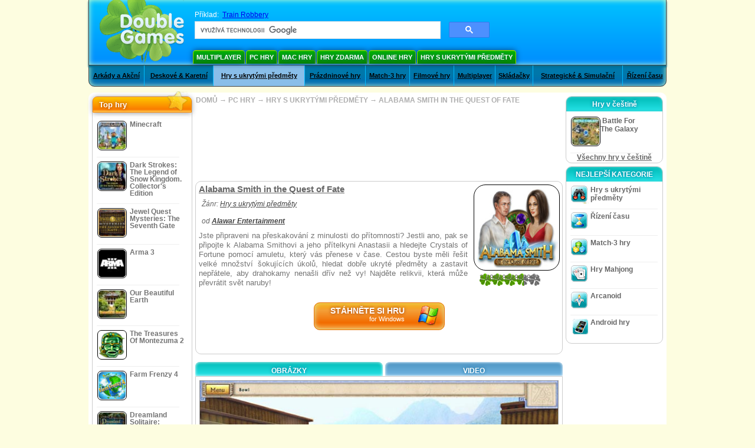

--- FILE ---
content_type: text/html
request_url: https://www.doublegames.tv/alabama-smith-in-the-quest-of-fate.html
body_size: 11928
content:
    











						
	<!DOCTYPE html PUBLIC "-//W3C//DTD XHTML 1.0 Transitional//EN" "http://www.w3.org/TR/xhtml1/DTD/xhtml1-transitional.dtd">
<html xmlns="http://www.w3.org/1999/xhtml">
	<head>
<script>var _google_an_acct = 'G-Z2V255FLJR';</script>
<!-- Google tag (gtag.js) -->
<script async src="https://www.googletagmanager.com/gtag/js?id=G-Z2V255FLJR"></script>

<script>
window.dataLayer = window.dataLayer || [];
function gtag(){dataLayer.push(arguments);}
gtag('js', new Date());
gtag('config', _google_an_acct);
</script>

		<meta name="viewport" content="width=device-width, initial-scale=1.0" />
													<title>Alabama Smith in the Quest of Fate Game Download for PC</title>
				<link href="/css/new-design.css" rel="stylesheet" type="text/css" />
		<link rel="shortcut icon" type="image/x-icon" href="/favicon.ico" />
		<meta http-equiv="Content-language" content="en" />
		<meta http-equiv="PICS-Label" content='(PICS-1.1 "http://www.weburbia.com/safe/ratings.htm" LR (s 0))' />
		<link rel="icon" type="image/x-icon" href="/favicon.ico" />
		<meta http-equiv="Content-Type" content="text/html; charset=utf-8" />
		<meta http-equiv="Cache-Control" content="public, max-age=3600" />
		<meta name="description" content="Try Alabama Smith in the Quest of Fate, a Hry s ukrytými předměty game projected by Alawar Entertainment. Jste připraveni na přeskakování z minulosti do přítomnosti? Jestli ano, pak se připojte k Alabama..."/>
		<meta name="keywords" content="Alabama Smith in the Quest of Fate, Computer Games, Download Free Games, PC Hry, Hry s ukrytými předměty,Alabama Smith in the Quest of Fate Game, Free Games, Download Alabama Smith in the Quest of Fate, Alabama Smith in the Quest of Fate pro PC, Free Game, video, multimedia" />
		<meta name="robots" content="noodp,noydir" />
		<meta name="y_key" content="78e0f3737c3c9c40" />
		<meta http-equiv="X-UA-Compatible" content="IE=10" />
		<meta name="msvalidate.01" content="BAF447E419696A004A15507CF76BE13D" />
		<meta name="application-name" content="DoubleGames.com" />
		<meta name="msapplication-navbutton-color" content="#3480C0" />
		<meta name="msapplication-tooltip" content="Play at DoubleGames" />
		<meta name="msapplication-task" content="name=Nové hry; action-uri=//www.doublegames.tv/new-games.html?utm_source=ie9&amp;utm_medium=web&amp;utm_campaign=pinned-ie9; icon-uri=//www.doublegames.tv/images/ieicons/new_games.ico" />
		<meta name="msapplication-task" content="name=Online hry; action-uri=/games/online.html?utm_source=ie9&amp;utm_medium=web&amp;utm_campaign=pinned-ie9; icon-uri=//www.doublegames.tv/images/ieicons/online_games.ico" />
		<meta name="msapplication-task" content="name=PC Hry; action-uri=//www.doublegames.tv/games/share.html?utm_source=ie9&amp;utm_medium=web&amp;utm_campaign=pinned-ie9; icon-uri=//www.doublegames.tv/images/ieicons/pc-games.ico" />
		<meta name="msapplication-task" content="name=Výhodná koupě; action-uri=//www.doublegames.tv/game-deals-and-sales.html?utm_source=ie9&amp;utm_medium=web&amp;utm_campaign=pinned-ie9; icon-uri=//www.doublegames.tv/images/ieicons/sales.ico" />
					<meta property="og:image" content="/images/games140/alabama-smith-in-the-quest-of-fate_140x140.jpg" /><!-- 7812 -->
			<link rel="image_src" href="/images/games140/alabama-smith-in-the-quest-of-fate_140x140.jpg" />
							<meta property="og:url" content="https://www.doublegames.tv/alabama-smith-in-the-quest-of-fate.html"/>
						<style type="text/css">#user_area,#user_links{margin-left:704px !important;width:241px !important;}</style>			</head>
	<body>
		<div id="background-bottom">
			<div class="main">
				<div class="header">
					<a href="/" title="Nejlepší zdarma ke stažení a online hry zdarma pro váš PC" class="header_logo" style="display: block"></a>
					<div id="header_search">
						<div id="search_text">
							Příklad:&nbsp;
							<a href="/train-robbery.html">Train Robbery</a>
						</div>
						
							<script>
  								(function()
  								{
									var cx = '004770617637697292809:ljatghyg6i8';
									var gcse = document.createElement('script');
									gcse.type = 'text/javascript';
									gcse.async = true;
									gcse.src = (document.location.protocol == 'https:' ? 'https:' : 'http:') +
										'//cse.google.com/cse.js?cx=' + cx;
									var s = document.getElementsByTagName('script')[0];
									s.parentNode.insertBefore(gcse, s);
  								})();
  							</script>
  						
						<gcse:searchbox-only></gcse:searchbox-only>
						<div id="queries"></div>
						<div class="breaker"></div>
					</div>
					<div class="header_menu_buttons">
						<select id="header_menu_buttons_select" style="display: none;" class="menu_select">
							<option value="">- Vyberte si platformu -</option>
							<option value="/games/share.html">
								PC Hry
							</option>
							<option value="/games/mac.html">
								Mac Hry
							</option>
							<option value="/games/free.html">
								Hry Zdarma
							</option>
							<option value="/games/online.html">
								Online hry
							</option>
							<option value="/premium-games.html">
								Premium Games
							</option>
							<option value="/games/walkthrough.html">
								Průvodce hrou  
							</option>
														<option value="/games/android.html">
								Android hry
							</option>
						</select>
						<a href="/games/share/multiplayer.html" title="Multiplayer" class="header_menu_button">Multiplayer</a><a href="/games/share.html" title="PC Hry" class="header_menu_button">PC Hry</a><a href="/games/mac.html" title="Mac Hry" class="header_menu_button">Mac Hry</a><a href="/games/free.html" title="Hry Zdarma" class="header_menu_button">Hry Zdarma</a><a href="/games/online.html" title="Online hry" class="header_menu_button">Online hry</a><a href="/games/share/hidden_object.html" title="Hry s ukrytými předměty" class="header_menu_button">Hry s ukrytými předměty</a>
					</div>
					<div class="header_top"></div>
					<div class="header_top_podlojka"></div>
					<div class="header_menu_bottom_buttons">
																			<div id="header_subnav"><select id="header_menu_bottom_buttons_select" class="menu_select" style="display: none;"><option value="">- Vyberte kategóriu -</option>		<option value="/games/share/arcade_action.html">Arkády a Akční</option>		<option value="/games/share/board_cards.html">Deskové & Karetní</option>		<option value="/games/share/hidden_object.html">Hry s ukrytými předměty</option>		<option value="/games/share/holiday_games.html">Prázdninové hry</option>		<option value="/games/share/puzzle/match_3.html">Match-3 hry</option>		<option value="/games/share/movie_games.html">Filmové hry</option>		<option value="/games/share/multiplayer.html">Multiplayer</option>		<option value="/games/share/puzzle.html">Skládačky</option>		<option value="/games/share/strategy_simulation.html">Strategické & Simulační</option>		<option value="/games/share/time_management_games.html">Řízení času</option><select><ul>
  <li class="category_buttons">
		<a href="/games/share/arcade_action.html">
		Arkády a Akční
	</a>
   <div class="subcategory_buttons">
	<table>
	  <tr>
		<td colspan="5" class="subcategory_buttons_text">
		  Zdarma stáhnout Arkády a Akční hry pro PC
		</td>
	  </tr>
	  <tr>
		<td><div>
		  		  		  <a href="/games/share/arcade_action/adventure.html"
			 title="Zdarma stáhnout Arkády a Akční / Dobrodružství hry pro PC">
			  Dobrodružství
		  </a>
		</div></td>
		<td><div>
		  		  		  <a href="/games/share/arcade_action/arkanoid.html"
			 title="Zdarma stáhnout Arkády a Akční / Arcanoid hry pro PC">
			  Arcanoid
		  </a>
		</div></td>
	  </tr>
	  <tr>
		<td><div>
		  		  		  <a href="/games/share/arcade_action/casino.html"
			 title="Zdarma stáhnout Arkády a Akční / Hry z kasína hry pro PC">
			  Hry z kasína
		  </a>
		</div></td>
		<td><div>
		  		  		  <a href="/games/share/arcade_action/classic_arcade.html"
			 title="Zdarma stáhnout Arkády a Akční / Klasické arkádové hry hry pro PC">
			  Klasické arkádové hry
		  </a>
		</div></td>
	  </tr>
	  <tr>
		<td><div>
		  		  		  <a href="/games/share/arcade_action/platformer.html"
			 title="Zdarma stáhnout Arkády a Akční / Platform hry hry pro PC">
			  Platform hry
		  </a>
		</div></td>
		<td><div>
		  		  		  <a href="/games/share/arcade_action/racing.html"
			 title="Zdarma stáhnout Arkády a Akční / Závody hry pro PC">
			  Závody
		  </a>
		</div></td>
	  </tr>
	  <tr>
		<td><div>
		  		  		  <a href="/games/share/arcade_action/shooter.html"
			 title="Zdarma stáhnout Arkády a Akční / Střílečky hry pro PC">
			  Střílečky
		  </a>
		</div></td>
		<td><div>
		  		  		  <a href="/games/share/arcade_action/tetris.html"
			 title="Zdarma stáhnout Arkády a Akční / Hry Tetris hry pro PC">
			  Hry Tetris
		  </a>
		</div></td>
	  </tr>
	</table>
   </div>
  </li>
  <li class="category_buttons">
		<a href="/games/share/board_cards.html">
		Deskové & Karetní
	</a>
   <div class="subcategory_buttons">
	<table>
	  <tr>
		<td colspan="5" class="subcategory_buttons_text">
		  Zdarma stáhnout Deskové & Karetní hry pro PC
		</td>
	  </tr>
	  <tr>
		<td><div>
		  		  		  <a href="/games/share/board_cards/baccarat.html"
			 title="Zdarma stáhnout Deskové & Karetní / Baccarat hry pro PC">
			  Baccarat
		  </a>
		</div></td>
		<td><div>
		  		  		  <a href="/games/share/board_cards/blackjack.html"
			 title="Zdarma stáhnout Deskové & Karetní / Blackjack hry pro PC">
			  Blackjack
		  </a>
		</div></td>
	  </tr>
	  <tr>
		<td><div>
		  		  		  <a href="/games/share/board_cards/casino.html"
			 title="Zdarma stáhnout Deskové & Karetní / Hry z kasína hry pro PC">
			  Hry z kasína
		  </a>
		</div></td>
		<td><div>
		  		  		  <a href="/games/share/board_cards/mahjong.html"
			 title="Zdarma stáhnout Deskové & Karetní / Hry Mahjong hry pro PC">
			  Hry Mahjong
		  </a>
		</div></td>
	  </tr>
	  <tr>
		<td><div>
		  		  		  <a href="/games/share/board_cards/poker.html"
			 title="Zdarma stáhnout Deskové & Karetní / Poker hry pro PC">
			  Poker
		  </a>
		</div></td>
		<td><div>
		  		  		  <a href="/games/share/board_cards/solitaires.html"
			 title="Zdarma stáhnout Deskové & Karetní / Pasiáns hry pro PC">
			  Pasiáns
		  </a>
		</div></td>
	  </tr>
	</table>
   </div>
  </li>
  <li class="category_buttons hidden_obj">
		<a href="/games/share/hidden_object.html">
		Hry s ukrytými předměty
	</a>
   <div class="subcategory_buttons">
	<table>
	  <tr>
		<td colspan="5" class="subcategory_buttons_text">
		  Zdarma stáhnout Hry s ukrytými předměty hry pro PC
		</td>
	  </tr>
	  <tr>
		<td><div>
		  		  		  <a href="/games/share/hidden_object/agatha_christie.html"
			 title="Zdarma stáhnout Hry s ukrytými předměty / Hry o Agatě Christie hry pro PC">
			  Hry o Agatě Christie
		  </a>
		</div></td>
		<td><div>
		  		  		  <a href="/games/share/hidden_object/farm_games.html"
			 title="Zdarma stáhnout Hry s ukrytými předměty / Farmářské hry hry pro PC">
			  Farmářské hry
		  </a>
		</div></td>
	  </tr>
	  <tr>
		<td><div>
		  		  		  <a href="/games/share/hidden_object/mystery_case_files.html"
			 title="Zdarma stáhnout Hry s ukrytými předměty / Hry o záhadných případech hry pro PC">
			  Hry o záhadných případech
		  </a>
		</div></td>
		<td><div>
		  		  		  <a href="/games/share/hidden_object/nancy_drew.html"
			 title="Zdarma stáhnout Hry s ukrytými předměty / Hry o Nancy Drew hry pro PC">
			  Hry o Nancy Drew
		  </a>
		</div></td>
	  </tr>
	  <tr>
		<td><div>
		  		  		  <a href="/games/share/hidden_object/sherlock_holmes.html"
			 title="Zdarma stáhnout Hry s ukrytými předměty / Hry o Sherlocku Holmesovi hry pro PC">
			  Hry o Sherlocku Holmesovi
		  </a>
		</div></td>
	  </tr>
	</table>
   </div>
  </li>
  <li class="category_buttons">
		<a href="/games/share/holiday_games.html">
		Prázdninové hry
	</a>
   <div class="subcategory_buttons">
	<table>
	  <tr>
		<td colspan="5" class="subcategory_buttons_text">
		  Zdarma stáhnout Prázdninové hry hry pro PC
		</td>
	  </tr>
		<td><div>
		  		  		  <a href="/games/share/holiday_games/christmas_games.html"
			 title="Zdarma stáhnout Prázdninové hry / Vánoční hry hry pro PC">
			  Vánoční hry
		  </a>
		</div></td>
	  </tr>
		<td><div>
		  		  		  <a href="/games/share/holiday_games/easter_games.html"
			 title="Zdarma stáhnout Prázdninové hry /  hry pro PC">
			  
		  </a>
		</div></td>
	  </tr>
		<td><div>
		  		  		  <a href="/games/share/holiday_games/halloween_games.html"
			 title="Zdarma stáhnout Prázdninové hry / Dušičkové hry hry pro PC">
			  Dušičkové hry
		  </a>
		</div></td>
	  </tr>
		<td><div>
		  		  		  <a href="/games/share/holiday_games/thanksgiving_games.html"
			 title="Zdarma stáhnout Prázdninové hry / Hry s tématem Díkůvzdání hry pro PC">
			  Hry s tématem Díkůvzdání
		  </a>
		</div></td>
	  </tr>
		<td><div>
		  		  		  <a href="/games/share/holiday_games/valentines_day_games.html"
			 title="Zdarma stáhnout Prázdninové hry /  hry pro PC">
			  
		  </a>
		</div></td>
	  </tr>
	</table>
   </div>
  </li>
  <li class="category_buttons">
		<a href="/games/share/puzzle/match_3.html"
	   title="Zdarma stáhnout Match-3 hry hry pro PC">
		Match-3 hry
	</a>
  </li>
  <li class="category_buttons">
		<a href="/games/share/movie_games.html">
		Filmové hry
	</a>
   <div class="subcategory_buttons">
	<table>
	  <tr>
		<td colspan="5" class="subcategory_buttons_text">
		  Zdarma stáhnout Filmové hry hry pro PC
		</td>
	  </tr>
	  <tr>
		<td><div>
		  		  		  <a href="/games/share/movie_games/chronicles_of_narnia_games.html"
			 title="Zdarma stáhnout Filmové hry / Hry Chronicles of Narnia  hry pro PC">
			  Hry Chronicles of Narnia 
		  </a>
		</div></td>
		<td><div>
		  		  		  <a href="/games/share/movie_games/harry_potter_games.html"
			 title="Zdarma stáhnout Filmové hry / Hry o Harry Potterovi hry pro PC">
			  Hry o Harry Potterovi
		  </a>
		</div></td>
	  </tr>
	  <tr>
		<td><div>
		  		  		  <a href="/games/share/movie_games/madagascar_games.html"
			 title="Zdarma stáhnout Filmové hry / Madagaskar hry  hry pro PC">
			  Madagaskar hry 
		  </a>
		</div></td>
		<td><div>
		  		  		  <a href="/games/share/movie_games/shrek_games.html"
			 title="Zdarma stáhnout Filmové hry / Hry o Shrekovi hry pro PC">
			  Hry o Shrekovi
		  </a>
		</div></td>
	  </tr>
	  <tr>
		<td><div>
		  		  		  <a href="/games/share/movie_games/spongebob_games.html"
			 title="Zdarma stáhnout Filmové hry / Hry o SpongeBob hry pro PC">
			  Hry o SpongeBob
		  </a>
		</div></td>
	  </tr>
	</table>
   </div>
  </li>
  <li class="category_buttons">
		<a href="/games/share/multiplayer.html"
	   title="Zdarma stáhnout Multiplayer hry pro PC">
		Multiplayer
	</a>
  </li>
  <li class="category_buttons">
		<a href="/games/share/puzzle.html">
		Skládačky
	</a>
   <div class="subcategory_buttons">
	<table>
	  <tr>
		<td colspan="5" class="subcategory_buttons_text">
		  Zdarma stáhnout Skládačky hry pro PC
		</td>
	  </tr>
	  <tr>
		<td><div>
		  		  		  <a href="/games/share/puzzle/brain_teaser.html"
			 title="Zdarma stáhnout Skládačky / Hlavolamy hry pro PC">
			  Hlavolamy
		  </a>
		</div></td>
		<td><div>
		  		  		  <a href="/games/share/puzzle/bubble_puzzle.html"
			 title="Zdarma stáhnout Skládačky / Rozpustilé kuličky hry pro PC">
			  Rozpustilé kuličky
		  </a>
		</div></td>
		<td><div>
		  		  		  <a href="/games/share/puzzle/collapse.html"
			 title="Zdarma stáhnout Skládačky / Logické hlavolamy  hry pro PC">
			  Logické hlavolamy 
		  </a>
		</div></td>
	  </tr>
	  <tr>
		<td><div>
		  		  		  <a href="/games/share/puzzle/jigsaw.html"
			 title="Zdarma stáhnout Skládačky / Skládačky, puzzly hry pro PC">
			  Skládačky, puzzly
		  </a>
		</div></td>
		<td><div>
		  		  		  <a href="/games/share/puzzle/lines.html"
			 title="Zdarma stáhnout Skládačky / Skládačky hry pro PC">
			  Skládačky
		  </a>
		</div></td>
		<td><div>
		  		  		  <a href="/games/share/puzzle/mahjong.html"
			 title="Zdarma stáhnout Skládačky / Hry Mahjong hry pro PC">
			  Hry Mahjong
		  </a>
		</div></td>
	  </tr>
	  <tr>
		<td><div>
		  		  		  <a href="/games/share/puzzle/match_3.html"
			 title="Zdarma stáhnout Skládačky / Match-3 hry hry pro PC">
			  Match-3 hry
		  </a>
		</div></td>
		<td><div>
		  		  		  <a href="/games/share/puzzle/mosaic_puzzle.html"
			 title="Zdarma stáhnout Skládačky / Mozaikové skládačky hry pro PC">
			  Mozaikové skládačky
		  </a>
		</div></td>
		<td><div>
		  		  		  <a href="/games/share/puzzle/nancy_drew.html"
			 title="Zdarma stáhnout Skládačky / Hry o Nancy Drew hry pro PC">
			  Hry o Nancy Drew
		  </a>
		</div></td>
	  </tr>
	  <tr>
		<td><div>
		  		  		  <a href="/games/share/puzzle/sokoban.html"
			 title="Zdarma stáhnout Skládačky / Hry Sokoban hry pro PC">
			  Hry Sokoban
		  </a>
		</div></td>
		<td><div>
		  		  		  <a href="/games/share/puzzle/spot_games.html"
			 title="Zdarma stáhnout Skládačky / Hledání rozdílů mezi obrázky hry pro PC">
			  Hledání rozdílů mezi obrázky
		  </a>
		</div></td>
		<td><div>
		  		  		  <a href="/games/share/puzzle/sudoku.html"
			 title="Zdarma stáhnout Skládačky / Sudoku hry pro PC">
			  Sudoku
		  </a>
		</div></td>
	  </tr>
	  <tr>
		<td><div>
		  		  		  <a href="/games/share/puzzle/tv_show.html"
			 title="Zdarma stáhnout Skládačky / Logické hry hry pro PC">
			  Logické hry
		  </a>
		</div></td>
		<td><div>
		  		  		  <a href="/games/share/puzzle/word.html"
			 title="Zdarma stáhnout Skládačky / Hry se slovy hry pro PC">
			  Hry se slovy
		  </a>
		</div></td>
		<td><div>
		  		  		  <a href="/games/share/puzzle/zuma_style.html"
			 title="Zdarma stáhnout Skládačky / Hry typu Zuma hry pro PC">
			  Hry typu Zuma
		  </a>
		</div></td>
	  </tr>
	</table>
   </div>
  </li>
  <li class="category_buttons">
		<a href="/games/share/strategy_simulation.html">
		Strategické & Simulační
	</a>
   <div class="subcategory_buttons">
	<table>
	  <tr>
		<td colspan="5" class="subcategory_buttons_text">
		  Zdarma stáhnout Strategické & Simulační hry pro PC
		</td>
	  </tr>
	  <tr>
		<td><div>
		  		  		  <a href="/games/share/strategy_simulation/military_strategy.html"
			 title="Zdarma stáhnout Strategické & Simulační / Vojenské, strategické hry hry pro PC">
			  Vojenské, strategické hry
		  </a>
		</div></td>
		<td><div>
		  		  		  <a href="/games/share/strategy_simulation/other_strategies.html"
			 title="Zdarma stáhnout Strategické & Simulační / Ostatní strategické hry hry pro PC">
			  Ostatní strategické hry
		  </a>
		</div></td>
	  </tr>
	  <tr>
		<td><div>
		  		  		  <a href="/games/share/strategy_simulation/rpg.html"
			 title="Zdarma stáhnout Strategické & Simulační / RPG hry pro PC">
			  RPG
		  </a>
		</div></td>
		<td><div>
		  		  		  <a href="/games/share/strategy_simulation/shooter.html"
			 title="Zdarma stáhnout Strategické & Simulační / Střílečky hry pro PC">
			  Střílečky
		  </a>
		</div></td>
	  </tr>
	  <tr>
		<td><div>
		  		  		  <a href="/games/share/strategy_simulation/sport.html"
			 title="Zdarma stáhnout Strategické & Simulační / Sportovní hry hry pro PC">
			  Sportovní hry
		  </a>
		</div></td>
	  </tr>
	</table>
   </div>
  </li>
  <li class="category_buttons">
		<a href="/games/share/time_management_games.html">
		Řízení času
	</a>
   <div class="subcategory_buttons">
	<table>
	  <tr>
		<td colspan="5" class="subcategory_buttons_text">
		  Zdarma stáhnout Řízení času hry pro PC
		</td>
	  </tr>
	  <tr>
		<td><div>
		  		  		  <a href="/games/share/time_management_games/building_games.html"
			 title="Zdarma stáhnout Řízení času / Stavební hry hry pro PC">
			  Stavební hry
		  </a>
		</div></td>
		<td><div>
		  		  		  <a href="/games/share/time_management_games/cooking_games.html"
			 title="Zdarma stáhnout Řízení času / Hry o vaření hry pro PC">
			  Hry o vaření
		  </a>
		</div></td>
	  </tr>
	  <tr>
		<td><div>
		  		  		  <a href="/games/share/time_management_games/diner_dash_games.html"
			 title="Zdarma stáhnout Řízení času / Hry o jídle hry pro PC">
			  Hry o jídle
		  </a>
		</div></td>
		<td><div>
		  		  		  <a href="/games/share/time_management_games/farm_games.html"
			 title="Zdarma stáhnout Řízení času / Farmářské hry hry pro PC">
			  Farmářské hry
		  </a>
		</div></td>
	  </tr>
	  <tr>
		<td><div>
		  		  		  <a href="/games/share/time_management_games/fashion_games.html"
			 title="Zdarma stáhnout Řízení času / Hry o módě hry pro PC">
			  Hry o módě
		  </a>
		</div></td>
		<td><div>
		  		  		  <a href="/games/share/time_management_games/tycoon_games.html"
			 title="Zdarma stáhnout Řízení času / Tycoon hry hry pro PC">
			  Tycoon hry
		  </a>
		</div></td>
	  </tr>
	</table>
   </div>
  </li>
</ul></div>											</div>
					
				</div>
				<div id="header_banner"></div>

				<div class="content">
					<div id="dis-cols">
						<div id="dis-cols-tr">
															<div id="dis-col1">
									<div id="bar_left">
										<div class="content_left" id="new-left-container">
											<div class="content_left_block" style="border-radius: 10px;">
												<div class="left-top-games">
													Top hry
													<div style="position:absolute; z-index:1; margin:-30px 0 0 115px; height:36px; width:36px; background:url(/images/new-design/img.png) -149px -29px no-repeat;opacity:0.5"></div>
												</div>
												<div class="content_left_into">
													<div id="list_top"><a class="link_top" href="/minecraft.html" title="Stáhněte hru Minecraft pro Windows / MacOS / Linux"><div class="content_left_button1"><img class="content_left_button_tops" alt="Minecraft game" data-src="/images/localized/cz/minecraft/50x50.gif" width="50px" height="50px" /><div class="content_left_button_tops_title">Minecraft</div></div><hr class="top_online" /></a><a class="link_top" href="/dark-strokes-the-legend-of-snow-kingdom-ce.html" title="Stáhněte hru Dark Strokes: The Legend of Snow Kingdom. Collector's Edition pro Windows"><div class="content_left_button1"><img class="content_left_button_tops" alt="Dark Strokes: The Legend of Snow Kingdom. Collector's Edition game" data-src="/images/localized/cz/dark-strokes-the-legend-of-snow-kingdom-ce/50x50.gif" width="50px" height="50px" /><div class="content_left_button_tops_title">Dark Strokes: The Legend of Snow Kingdom. Collector's Edition</div></div><hr class="top_online" /></a><a class="link_top" href="/jewel-quest-mysteries-seventh-gate.html" title="Stáhněte hru Jewel Quest Mysteries: The Seventh Gate pro Windows"><div class="content_left_button1"><img class="content_left_button_tops" alt="Jewel Quest Mysteries: The Seventh Gate game" data-src="/images/localized/cz/jewel-quest-mysteries-seventh-gate/50x50.gif" width="50px" height="50px" /><div class="content_left_button_tops_title">Jewel Quest Mysteries: The Seventh Gate</div></div><hr class="top_online" /></a><a class="link_top" href="/arma-3.html" title="Stáhněte hru Arma 3 pro Windows"><div class="content_left_button1"><img class="content_left_button_tops" alt="Arma 3 game" data-src="/images/localized/cz/arma-3/50x50.gif" width="50px" height="50px" /><div class="content_left_button_tops_title">Arma 3</div></div><hr class="top_online" /></a><a class="link_top" href="/our-beautiful-earth.html" title="Stáhněte hru Our Beautiful Earth pro Windows"><div class="content_left_button1"><img class="content_left_button_tops" alt="Our Beautiful Earth game" data-src="/images/localized/cz/our-beautiful-earth/50x50.gif" width="50px" height="50px" /><div class="content_left_button_tops_title">Our Beautiful Earth</div></div><hr class="top_online" /></a><a class="link_top" href="/the-treasures-of-montezuma-2.html" title="Stáhněte hru The Treasures Of Montezuma 2 pro Windows"><div class="content_left_button1"><img class="content_left_button_tops" alt="The Treasures Of Montezuma 2 game" data-src="/images/localized/cz/the-treasures-of-montezuma-2/50x50.gif" width="50px" height="50px" /><div class="content_left_button_tops_title">The Treasures Of Montezuma 2</div></div><hr class="top_online" /></a><a class="link_top" href="/farm-frenzy-4.html" title="Stáhněte hru Farm Frenzy 4 pro Windows"><div class="content_left_button1"><img class="content_left_button_tops" alt="Farm Frenzy 4 game" data-src="/images/localized/cz/farm-frenzy-4/50x50.gif" width="50px" height="50px" /><div class="content_left_button_tops_title">Farm Frenzy 4</div></div><hr class="top_online" /></a><a class="link_top" href="/dreamland-solitaire-dragons-fury.html" title="Stáhněte hru Dreamland Solitaire: Dragon's Fury pro Windows"><div class="content_left_button1"><img class="content_left_button_tops" alt="Dreamland Solitaire: Dragon's Fury game" data-src="/images/localized/cz/dreamland-solitaire-dragons-fury/50x50.gif" width="50px" height="50px" /><div class="content_left_button_tops_title">Dreamland Solitaire: Dragon's Fury</div></div><hr class="top_online" /></a><a class="link_top" href="/rescue-team-danger-outer-space.html" title="Stáhněte hru Rescue Team: Danger from Outer Space! pro Windows"><div class="content_left_button1"><img class="content_left_button_tops" alt="Rescue Team: Danger from Outer Space! game" data-src="/images/localized/cz/rescue-team-danger-outer-space/50x50.gif" width="50px" height="50px" /><div class="content_left_button_tops_title">Rescue Team: Danger from Outer Space!</div></div><hr class="top_online" /></a><a class="link_top" href="/summer-adventure-american-voyage.html" title="Stáhněte hru Summer Adventure: American Voyage pro Windows"><div class="content_left_button1"><img class="content_left_button_tops" alt="Summer Adventure: American Voyage game" data-src="/images/localized/cz/summer-adventure-american-voyage/50x50.gif" width="50px" height="50px" /><div class="content_left_button_tops_title">Summer Adventure: American Voyage</div></div><hr class="top_online" /></a></div>
													<a class="content_left_into_a" title="The best download games" href="/top-100-pc-games.html">Top 100 Her</a>
												</div>
											</div>
										</div>
									</div>
								</div>
														<div id="dis-col2">
								<div id="content" style="width: 632px;float: left;" itemscope  itemtype="http://schema.org/SoftwareApplication">
<style type="text/css">

	#thumbs_slider{
		overflow:hidden;
		width: 594px;
		float: left;
	}
	
	#video_thumbs_wrapper
	{
		width: 620px;
		margin: 0 auto;
		height: 79px;
		overflow: hidden;
	}
	#video_thumbs{
		height: 79px
	}
	
	.move-thumbs{
		display: block;
		float: left;
		width: 13px;
		height: 79px;
		cursor: pointer;
		background-position: center center;
		background-repeat: no-repeat;
		opacity: 0.5;
	}
	.move-thumbs.left{
		background-image: url('/images/arrow-left.png')
	}
	.move-thumbs.right{
		background-image: url('/images/arrow-right.png')
	}
	.move-thumbs.active{
		opacity: 1;
	}
	
	.video-thumb{
		border: 2px solid #fff;
		width:85px;
		height:65px;
		display: block;
		float: left;
		margin: 5px;
		cursor: pointer;
	}
	
	.video-thumb.active{
		border-color: grey;
	}

	@media (max-width: 628px){
		#thumbs_slider	   { width: 495px; }
		#video_thumbs_wrapper{ width: 521px; }
	}

	@media (max-width: 529px){
		#thumbs_slider	   { width: 396px; }
		#video_thumbs_wrapper{ width: 422px; }
	}

	@media (max-width: 430px){
		#thumbs_slider	   { width: 297px; }
		#video_thumbs_wrapper{ width: 323px; }
	}

	@media (max-width: 331px){
		#thumbs_slider	   { width: 198px; }
		#video_thumbs_wrapper{ width: 224px; }
	}
	
	@media (max-width: 899px){
		div.header{
			height: 195px;
		}
		#header_banner{
			padding-top: 195px;
		}
	}
	@media (max-width: 639px){
		div.header{
			height: 225px;
		}
		#header_banner{
			padding-top: 225px;
		}
	}
	@media (max-width: 479px){
		div.header{
			height: 140px;
		}
		#header_banner{
			padding-top: 140px;
		}
	}
	.rate-link{
		text-decoration: none;
	}
</style>

<div class="path" style="padding-left: 6px;"  xmlns:v="http://rdf.data-vocabulary.org/#">
	<a href="/" title="Nejlepší zdarma ke stažení a online hry zdarma pro váš PC">DOMŮ</a>
						<nobr typeof="v:Breadcrumb">&#x2192; <a href="/games/share.html" title="" rel="v:url" property="v:title">PC HRY</a></nobr>
			 <nobr typeof="v:Breadcrumb">&#x2192; <a href="/games/share/hidden_object.html" title="Podívejte se na všechny hry Hry s ukrytými předměty" rel="v:url" property="v:title">HRY S UKRYTÝMI PŘEDMĚTY</a></nobr>						<nobr typeof="v:Breadcrumb">&#x2192; <a style="white-space: normal;" href="/alabama-smith-in-the-quest-of-fate.html" title="Stahování zdarma hru Alabama Smith in the Quest of Fate" rel="v:url" property="v:title"><b>ALABAMA SMITH IN THE QUEST OF FATE</b></a></nobr>
			</div>
<div class="ads-468">
<!-- banner -->
  
  <script type="text/javascript"><!--
  google_ad_client    = "ca-pub-7130253114652631";
  
  if (document.body.clientWidth>550)
  {
  	google_ad_slot    = "8651070909";
  	google_ad_width     = 468;
  	google_ad_height    = 60;
  }
  else
  {
	  /*google_ad_slot    = "9927497705";
  	  google_ad_width     = 300;
  	  google_ad_height    = 250;*/
  	  google_ad_slot    = "1661328905";
  	google_ad_width   = 320;
  	google_ad_height  = 50;
  }
  
//  google_ad_format    = "468x60_as";
  google_color_border = "ffffff";
  google_color_bg     = "ffffff";
  	google_color_link   = "747474";
    google_color_url    = "747474";
  google_color_text   = "747474";
//  google_ad_type      = "text";
//  google_ad_channel   = "3417415348";
  
if (document.body.clientWidth>550)
{
	
  google_alternate_ad_url = "https://www.doublegames.tv/banner/468/60";

}
else
{
	
	google_alternate_ad_url = "https://www.doublegames.tv/banner/300/250";
	
}

  //-->
  </script>
  <script type="text/javascript" src="https://pagead2.googlesyndication.com/pagead/show_ads.js"></script>
  <noscript></noscript>
  
</div>
<div style="clear: both"></div>
<div class="content_poster_block">
	<div>
		<div style="float:right;  width:145px; padding-left: 10px;" id="imgrate">
			<img id="main_logo_game" f_name="alabama-smith-in-the-quest-of-fate" alt="Hra Alabama Smith in the Quest of Fate" title="Hra Alabama Smith in the Quest of Fate" itemprop="image" src="https://www.doublegames.tv/images/games140/alabama-smith-in-the-quest-of-fate_140x140.jpg" width="140" />
			<div style="margin:5px 0 0 10px;" id="imagrateblock">
									<div id="ajax-rate-container" style="text-align: center;"  itemprop="aggregateRating" itemscope itemtype="https://schema.org/AggregateRating">
						<div class="game_rate">
							<div id="game-rate" style="width: 75px;" itemprop="ratingValue">2.8888888888889</div>
							<div id="game-rate" style="width: 75px;" itemprop="ratingCount">54</div>
						</div>
					</div>
							</div>
			<div style="clear:both;"></div>
		</div>
		<div style="width:auto !important;" id="game_desc">
			<h1 style="font-size: 11pt; font-weight: bold; text-decoration: underline; text-align: left" itemprop="name">Alabama Smith in the Quest of Fate</h1>
			<div class="content_poster_category" style="padding: 5px; text-align: left;">
				Žánr:&nbsp;<a itemprop="applicationSubCategory" href="/games/share/hidden_object.html" style="padding-right:10px;" title="Podívejte se na všechny hry Hry s ukrytými předměty">Hry s ukrytými předměty</a>
			</div>
			<div class="content_poster_category" style="padding: 5px;" itemprop="author" itemscope itemtype="https://schema.org/Organization">
																						od 						<a itemprop="url"  href="/company/alawarentertainment.html" title="Zdarma ke stažení hry od Alawar Entertainment"><b itemprop="name">Alawar Entertainment</b></a>
					
							</div>
			<p style="line-height: 12pt;color: #747474; font-size: 13px;" itemprop="description">Jste připraveni na přeskakování z minulosti do přítomnosti? Jestli ano, pak se připojte k Alabama Smithovi a jeho přítelkyni Anastasii a hledejte  Crystals of Fortune pomocí amuletu, který vás přenese v čase. Cestou byste měli řešit velké množství šokujících úkolů, hledat dobře ukryté předměty a zastavit nepřátele, aby drahokamy nenašli dřív než vy! Najděte relikvii, která může převrátit svět naruby!</p>
			<meta itemprop="datePublished" content="2009-10-08" />
			<meta itemprop="operatingSystem" content="Windows" />
			<meta itemprop="isFamilyFriendly" content="true" />
			<meta itemprop="applicationCategory" content="http://schema.org/VideoGame" />
			<meta itemprop="inLanguage" content="en_US" />
					</div>
	</div>
	<div style="clear:both"></div>
		<!--DOWNLOAD-->
			<div class="download_list" style="text-align: center; padding-top: 25px;">
							<noindex>
											<a itemprop="downloadUrl" style="display: inline-block;" platform="pc" lang="en" class="download_ga" id="alabama-smith-in-the-quest-of-fate" href="/download_game/pc/cz/alabama-smith-in-the-quest-of-fate"  rel="nofollow" target="_self" title="Stáhněte si plnou verzi Alabama Smith in the Quest of Fate, hra pro Windows">
							<div align="center">
								<div class="super_button_download_windows">
									<div style="display:inline-block;">
										<h2 style="color: #fff; text-decoration: none;">Stáhněte si hru</h2>
										<h3>for Windows</h3>
									</div>
									<div style="display:inline-block; float:right; width:34px; height:34px; margin-left:5px; background:url('/images/new-design/img.png')-37px -124px no-repeat;"></div>
								</div>
							</div>
						</a>
									</noindex><br />																					<div class="iphon_ipad_links">
												<div style="clear:both"></div>
			</div>
			<div class="aviable" style="font-size: 14px;">
							</div>
		</div>
		<!--DOWNLOAD-->
		<div style="clear: both"></div>
</div>
<div style="margin-left:5px;">
	<h2 onclick="$('#video_game').fadeOut('fast');"  style="width: 308px; cursor: pointer; float: left;"  class="content_small_block_title5"> OBRÁZKY  </h2><h2 style="width: 291px; margin-left: 322px;" class="content_small_block_title5 video" onclick="$('#video_game').fadeIn();">VIDEO</h2>	<div class="content_small_block_into" style="width:621px; height:auto; padding: 0px;">
				<div class="screens_block" itemprop="screenshot" itemscope itemtype="https://schema.org/ImageObject">
												<a title="Free Download Alabama Smith in the Quest of Fate Screenshot 1" data-lightbox="lightbox" style="display: block; width: auto; height: auto" num=1 href="/images/screenshots/alabama-smith-in-the-quest-of-fate_1_big.jpg" onclick="return false;" link="/images/screenshots/alabama-smith-in-the-quest-of-fate_1_big.jpg" class="content_small_block_screen s_scren1" style="background-image: none; display:inline-block;">
						<img itemprop="thumbnailurl" style="max-width:100%; width: auto; height: auto" title="Free Download Alabama Smith in the Quest of Fate Screenshot 1" alt="Free Download Alabama Smith in the Quest of Fate Screenshot 1" height="480" src="/images/screenshots/alabama-smith-in-the-quest-of-fate_1_big.jpg" />
				    </a>
									<a title="Free Download Alabama Smith in the Quest of Fate Screenshot 2" data-lightbox="lightbox" style="display: block; width: auto; height: auto" num=2 href="/images/screenshots/alabama-smith-in-the-quest-of-fate_2_big.jpg" onclick="return false;" link="/images/screenshots/alabama-smith-in-the-quest-of-fate_2_big.jpg" class="content_small_block_screen s_scren1" style="background-image: none; display:inline-block;">
						<img itemprop="thumbnailurl" style="max-width:100%; width: auto; height: auto" title="Free Download Alabama Smith in the Quest of Fate Screenshot 2" alt="Free Download Alabama Smith in the Quest of Fate Screenshot 2" height="480" src="/images/screenshots/alabama-smith-in-the-quest-of-fate_2_big.jpg" />
				    </a>
									<a title="Free Download Alabama Smith in the Quest of Fate Screenshot 3" data-lightbox="lightbox" style="display: block; width: auto; height: auto" num=3 href="/images/screenshots/alabama-smith-in-the-quest-of-fate_3_big.jpg" onclick="return false;" link="/images/screenshots/alabama-smith-in-the-quest-of-fate_3_big.jpg" class="content_small_block_screen s_scren1" style="background-image: none; display:inline-block;">
						<img itemprop="thumbnailurl" style="max-width:100%; width: auto; height: auto" title="Free Download Alabama Smith in the Quest of Fate Screenshot 3" alt="Free Download Alabama Smith in the Quest of Fate Screenshot 3" height="480" src="/images/screenshots/alabama-smith-in-the-quest-of-fate_3_big.jpg" />
				    </a>
									</div>
		<hr style="display:none;border:none;height:1px;background:#eee; margin:2px 0 0px 5px; width:600px;" />
					<div style="text-align:center; margin-top:5px; line-height: 17px;">
				<noindex>
											<a style="font-weight:normal;font-size:17px;color: #0000ee; text-decoration: underline;" target="_self" class="link_to_tracker download_ga" lang='en' id="alabama-smith-in-the-quest-of-fate" title="Stáhněte si plnou verzi Alabama Smith in the Quest of Fate, hra pro Windows PC." href="/download_game/pc/cz/alabama-smith-in-the-quest-of-fate"  rel="nofollow">Stahování zdarma Alabama Smith in the Quest of Fate</a>
							 		</noindex>
			</div>
			</div>
</div>
<div class="game-ads-468" style="display:block; text-align: center; margin: 35px auto;" >
<!-- banner -->
  
  <script type="text/javascript"><!--
  google_ad_client    = "ca-pub-7130253114652631";
  
  if (document.body.clientWidth>550)
  {
  	google_ad_slot    = "8651070909";
  	google_ad_width     = 468;
  	google_ad_height    = 60;
  }
  else
  {
	  /*google_ad_slot    = "9927497705";
  	  google_ad_width     = 300;
  	  google_ad_height    = 250;*/
  	  google_ad_slot    = "1661328905";
  	google_ad_width   = 320;
  	google_ad_height  = 50;
  }
  
//  google_ad_format    = "468x60_as";
  google_color_border = "ffffff";
  google_color_bg     = "ffffff";
  	google_color_link   = "747474";
    google_color_url    = "747474";
  google_color_text   = "747474";
//  google_ad_type      = "text";
//  google_ad_channel   = "3417415348";
  
if (document.body.clientWidth>550)
{
	
  google_alternate_ad_url = "https://www.doublegames.tv/banner/468/60";

}
else
{
	
	google_alternate_ad_url = "https://www.doublegames.tv/banner/300/250";
	
}

  //-->
  </script>
  <script type="text/javascript" src="https://pagead2.googlesyndication.com/pagead/show_ads.js"></script>
  <noscript></noscript>
  
</div>
	<div style=" margin-left:5px;">
		<h2 style="width: 613px;" class="content_small_block_title5">ALABAMA SMITH IN THE QUEST OF FATE  PODOBNÉ HRY</h2>
		<div class="content_small_block_into" style="width:611px; height: auto;">
							<div class="content_small_block_button1 related-games" index="1"  align="center" style="width:86px;  display:inline-block;">
					<a href="/2-tasty.html" title="Hra 2 Tasty pro Windows">
						<img alt="2 Tasty game" width=80px height=80px src="/images/localized/cz/2-tasty/100x100.gif" />
						<div style="text-align:center;">2 Tasty</div>
					</a>
				</div>
							<div class="content_small_block_button1 related-games" index="2"  align="center" style="width:86px;  display:inline-block;">
					<a href="/adventure-chronicles-lost-treasures.html" title="Hra Adventure Chronicles: The Search for Lost Treasure pro Windows">
						<img alt="Adventure Chronicles: The Search for Lost Treasure game" width=80px height=80px src="/images/localized/cz/adventure-chronicles-lost-treasures/100x100.gif" />
						<div style="text-align:center;">Adventure Chronicles: The Search for Lost Treasure</div>
					</a>
				</div>
							<div class="content_small_block_button1 related-games" index="3"  align="center" style="width:86px;  display:inline-block;">
					<a href="/demon-hunter-4-riddles-of-light.html" title="Hra Demon Hunter 4: Riddles of Light pro Windows">
						<img alt="Demon Hunter 4: Riddles of Light game" width=80px height=80px src="/images/localized/cz/demon-hunter-4-riddles-of-light/100x100.gif" />
						<div style="text-align:center;">Demon Hunter 4: Riddles of Light</div>
					</a>
				</div>
							<div class="content_small_block_button1 related-games" index="4"  align="center" style="width:86px;  display:inline-block;">
					<a href="/department-42-the-mystery-of-the-nine.html" title="Hra Sekce 42: Tajemství devíti pro Windows">
						<img alt="Sekce 42: Tajemství devíti game" width=80px height=80px src="/images/localized/cz/department-42-the-mystery-of-the-nine/100x100.gif" />
						<div style="text-align:center;">Sekce 42: Tajemství devíti</div>
					</a>
				</div>
							<div class="content_small_block_button1 related-games" index="5"  align="center" style="width:86px;  display:inline-block;">
					<a href="/eternal-journey-new-atlantis-game.html" title="Hra Eternal Journey: New Atlantis pro Windows">
						<img alt="Eternal Journey: New Atlantis game" width=80px height=80px src="/images/localized/cz/eternal-journey-new-atlantis-game/100x100.gif" />
						<div style="text-align:center;">Eternal Journey: New Atlantis</div>
					</a>
				</div>
							<div class="content_small_block_button1 related-games" index="6"  align="center" style="width:86px;  display:inline-block;">
					<a href="/gardens-inc-3-bridal-pursuit.html" title="Hra Gardens Inc. 3: Bridal Pursuit pro Windows">
						<img alt="Gardens Inc. 3: Bridal Pursuit game" width=80px height=80px src="/images/localized/cz/gardens-inc-3-bridal-pursuit/100x100.gif" />
						<div style="text-align:center;">Gardens Inc. 3: Bridal Pursuit</div>
					</a>
				</div>
							<div class="content_small_block_button1 related-games" index="7"  align="center" style="width:86px;  display:inline-block;">
					<a href="/isla-dorada-episode-1-the-sands-of-ephranis.html" title="Hra Isla Dorada - Epizoda 1: Písky Ephranisu pro Windows">
						<img alt="Isla Dorada - Epizoda 1: Písky Ephranisu game" width=80px height=80px src="/images/localized/cz/isla-dorada-episode-1-the-sands-of-ephranis/100x100.gif" />
						<div style="text-align:center;">Isla Dorada - Epizoda 1: Písky Ephranisu</div>
					</a>
				</div>
							<div class="content_small_block_button1 related-games" index="8"  align="center" style="width:86px;  display:inline-block;">
					<a href="/lost-lagoon-2-cursed-and-forgotten.html" title="Hra Lost Lagoon 2: Cursed and Forgotten pro Windows">
						<img alt="Lost Lagoon 2: Cursed and Forgotten game" width=80px height=80px src="/images/localized/cz/lost-lagoon-2-cursed-and-forgotten/100x100.gif" />
						<div style="text-align:center;">Lost Lagoon 2: Cursed and Forgotten</div>
					</a>
				</div>
							<div class="content_small_block_button1 related-games" index="9"  align="center" style="width:86px;  display:inline-block;">
					<a href="/queens-quest-5-symphony-death-ce.html" title="Hra Queen's Quest V: Symphony of Death Collector's Edition pro Windows">
						<img alt="Queen's Quest V: Symphony of Death Collector's Edition game" width=80px height=80px src="/images/localized/cz/queens-quest-5-symphony-death-ce/100x100.gif" />
						<div style="text-align:center;">Queen's Quest V: Symphony of Death Collector's Edition</div>
					</a>
				</div>
							<div class="content_small_block_button1 related-games" index="10"  align="center" style="width:86px;  display:inline-block;">
					<a href="/the-legacy-prisoner-collectors-edition.html" title="Hra Dědictví: Zajatec. Sběratelská edice pro Windows">
						<img alt="Dědictví: Zajatec. Sběratelská edice game" width=80px height=80px src="/images/localized/cz/the-legacy-prisoner-collectors-edition/100x100.gif" />
						<div style="text-align:center;">Dědictví: Zajatec. Sběratelská edice</div>
					</a>
				</div>
							<div class="content_small_block_button1 related-games" index="11"  align="center" style="width:86px;  display:inline-block;">
					<a href="/tibetan-quest-beyond-the-worlds-end.html" title="Hra Tibetan Quest: Beyond the World's End pro Windows">
						<img alt="Tibetan Quest: Beyond the World's End game" width=80px height=80px src="/images/localized/cz/tibetan-quest-beyond-the-worlds-end/100x100.gif" />
						<div style="text-align:center;">Tibetan Quest: Beyond the World's End</div>
					</a>
				</div>
							<div class="content_small_block_button1 related-games" index="12"  align="center" style="width:86px;  display:inline-block;">
					<a href="/yuletide-legends-who-framed-santa-claus-ce.html" title="Hra Yuletide Legends: Who Framed Santa Claus Collector's Edition pro Windows">
						<img alt="Yuletide Legends: Who Framed Santa Claus Collector's Edition game" width=80px height=80px src="/images/localized/cz/yuletide-legends-who-framed-santa-claus-ce/100x100.gif" />
						<div style="text-align:center;">Yuletide Legends: Who Framed Santa Claus Collector's Edition</div>
					</a>
				</div>
					</div>
	</div>
	<div style=" margin-left:5px;">
		<h2 style="width: 613px;" class="content_small_block_title5">VYZKOUŠEJTE ÚŽASNÉ ORIGINÁLNÍ VERZE A POKRAČOVÁNÍ ALABAMA SMITH IN THE QUEST OF FATE HRY:</h2>
		<div class="content_small_block_into" style="width:611px; height: auto;">
							<div class="content_small_block_button1 sequal-games" index="1" align="center" style="width:80px; margin-left:4px; display:inline-block;">
					<a href="/alabama-smith-double-pack.html" title="Hra Alabama Smith Double Pack pro Windows">
						<img alt="Alabama Smith Double Pack game" width=80px height=80px src="/images/localized/en/alabama-smith-double-pack/100x100.gif" />
						<div style="text-align:center;">Alabama Smith Double Pack</div>
					</a>
				</div>
							<div class="content_small_block_button1 sequal-games" index="2" align="center" style="width:80px; margin-left:4px; display:inline-block;">
					<a href="/alabama-smith-escape-from-pompeii.html" title="Hra Alabama Smith: Escape from Pompeii pro Windows">
						<img alt="Alabama Smith: Escape from Pompeii game" width=80px height=80px src="/images/localized/en/alabama-smith-escape-from-pompeii/100x100.gif" />
						<div style="text-align:center;">Alabama Smith: Escape from Pompeii</div>
					</a>
				</div>
							<div class="content_small_block_button1 sequal-games" index="3" align="center" style="width:80px; margin-left:4px; display:inline-block;">
					<a href="/alabama-smith-pompeii-android.html" title="Hra Alabama Smith: Escape from Pompeii pro android">
						<img alt="Alabama Smith: Escape from Pompeii game" width=80px height=80px src="/images/localized/en/alabama-smith-pompeii-android/100x100.gif" />
						<div style="text-align:center;">Alabama Smith: Escape from Pompeii</div>
					</a>
				</div>
					</div>
	</div>
<link href="/lightbox/css/lightbox.css" rel="stylesheet" type="text/css" />
                </div>
                </div>
                <div id="dis-col3">

                                <div class="content_right" id="new-right-container">
                	                 <div id="tfg"></div>

				    <div class="content_right_block">
			<h4 class="content_right_title">Hry&nbsp;v&nbsp;češtině</h4>
			<div class="content_right_into">
			    <a href="/battle-for-the-galaxy.html" title="Hra Battle For The Galaxy pro mac+pc+linux" class="link_color">
				<div class="content_right_button1">
				    <img src="/images/battle-for-the-galaxy_50.gif" class="game-logo-50x50" alt="Hra Battle For The Galaxy" /><p style="display:inline-block;max-width:80px;">&nbsp;Battle For The Galaxy</p>
				</div>
			    </a>
			    <hr style="border:none;height:1px;background:#eee;margin:-1px 0 0px 5px;width:140px;" />
			    <div class="all_local_games_link" style="text-align:center">
			        				<a href="/language/cz.html" class="link_color">Všechny hry v češtině</a>
			    </div>
			</div>
		    </div>
						<div style="clear:both;"></div>
		<div class="content_right_block">
				<div class="content_right_title">NEJLEPŠÍ KATEGORIE</div>
				<div class="content_right_into">
					<div class="content_right_button">
					<div class="content_right_into_button" style="background-position:-145px 0;"></div>
					<a title="Nejlepší ke stažení zdarma Hry s ukrytými předměty hry pro PC" href="/games/share/hidden_object.html" style="display:inline-block; max-width:110px;text-decoration: none; color: #666;">Hry s ukrytými předměty</a>
					</div>
					<hr style="border:none; height:1px; background:#eee; margin:-1px 0 0px 5px; width:148px;" />
					<div class="content_right_button">
					<div class="content_right_into_button"  style="background-position:-175px 0;"></div>
					<a title="Nejlepší ke stažení zdarma Řízení času hry pro PC" href="/games/share/time_management_games.html" style="display:inline-block; max-width:110px;text-decoration: none; color: #666;">Řízení času</a>
					</div>
					<hr style="border:none; height:1px; background:#eee; margin:-1px 0 0px 5px; width:148px;" />
					<div class="content_right_button">
					<div class="content_right_into_button" style="background-position:-205px 0;"></div>
					<a title="Nejlepší ke stažení zdarma Match-3 hry hry pro PC" href="/games/share/puzzle/match_3.html" style="display:inline-block; max-width:110px;text-decoration: none; color: #666;">Match-3 hry</a>
					</div>
					<hr style="border:none; height:1px; background:#eee; margin:-1px 0 0px 5px; width:148px;" />
					<div class="content_right_button">
					<div class="content_right_into_button"  style="background-position:-235px 0;"></div>
					<a title="Nejlepší ke stažení zdarma Hry Mahjong hry pro PC" href="/games/share/board_cards/mahjong.html" style="display:inline-block; max-width:110px;text-decoration: none; color: #666;">Hry Mahjong</a>
					</div>
					<hr style="border:none; height:1px; background:#eee; margin:-1px 0 0px 5px; width:148px;" />
					<div class="content_right_button">
					<div class="content_right_into_button" style="background-position:-265px 0;"></div>
					<a title="Nejlepší ke stažení zdarma Arcanoid hry pro PC" href="/games/share/arcade_action/arkanoid.html" style="display:inline-block; max-width:110px;text-decoration: none; color: #666;text-decoration: none; color: #666;">Arcanoid</a>
					</div>
										<hr style="border:none; height:1px; background:#eee; margin:-1px 0 0px 5px; width:148px;" />
					<div class="content_right_button">
						<div class="content_right_into_button"  style="background-position:-263px -30px;"></div>
						<a title="" href="//www.doublegames.tv/games/android.html" style="display:inline-block; max-width:110px;text-decoration: none; color: #666;text-decoration: none; color: #666;">Android hry</a>
					</div>
				</div>
				</div>

		</div>
				</div>
		    	</div>
		    </div>

		</div>
		<div class="footer">
		    <div class="footer_column">
			<h4 class="footer_title" style="text-align:left;"><a class="footer_title" style="font-size: 13px;" title="New Games" href="/new-games.html">Nové hry</a></h4>
			<div style="overflow: hidden; height: 13px; width: 110px;"><a href="/renown.html" title="Renown">Renown</a></div><div style="overflow: hidden; height: 13px; width: 110px;"><a href="/xcraft.html" title="Xcraft">Xcraft</a></div><div style="overflow: hidden; height: 13px; width: 110px;"><a href="/anvil.html" title="ANVIL">ANVIL</a></div><div style="overflow: hidden; height: 13px; width: 110px;"><a href="/kards.html" title="Kards">Kards</a></div><div style="overflow: hidden; height: 13px; width: 110px;"><a href="/vaults.html" title="Vaults">Vaults</a></div><div style="overflow: hidden; height: 13px; width: 110px;"><a href="/battle-for-the-galaxy.html" title="Battle For The Galaxy">Battle For The Galaxy</a></div><div style="overflow: hidden; height: 13px; width: 110px;"><a href="/deadhaus-sonata.html" title="Deadhaus Sonata">Deadhaus Sonata</a></div><div style="overflow: hidden; height: 13px; width: 110px;"><a href="/emberlight.html" title="Emberlight">Emberlight</a></div><div style="overflow: hidden; height: 13px; width: 110px;"><a href="/wild-terra-2-new-lands.html" title="Wild Terra 2: New Lands">Wild Terra 2: New Lands</a></div><div style="overflow: hidden; height: 13px; width: 110px;"><a href="/dual-universe.html" title="Dual Universe">Dual Universe</a></div>

		    </div>
		    		    <hr class="footer_column1" />
		    <div class="footer_column">
			<h4 class="footer_title">Hrát hry</h4>
			<a href="//www.doublegames.tv/games/share.html">PC Hry</a>
			<a href="//www.doublegames.tv/games/mac.html">Mac Hry</a>
			<a href="//www.doublegames.tv/games/online.html">Online hry</a>
			<a href="//www.doublegames.tv/games/free.html">Hry Zdarma</a>
			<a href="//www.doublegames.tv/games/skillgames.html">Dovednost hry</a>
			<a href="//www.doublegames.tv/games/mmorpg.html">ММОРГ</a>
                        			<a href="//www.doublegames.tv/games/android.html">Android hry</a>
		    </div>
		    <hr class="footer_column2" />
		    <div class="footer_column">
			<h4 class="footer_title">Rychlý odkaz</h4>
			<a href="//www.doublegames.tv/reviews.html">Recenze her</a>
			<a href="//www.doublegames.tv/games/walkthrough.html">Průvodce hrou  </a>
			<a href="//www.doublegames.tv/game-deals-and-sales.html">Výhodná koupě</a>
			<a href="//www.doublegames.tv/contests.html">Contests</a>
					    </div>
		    <hr class="footer_column3" />
		    <div class="footer_column">
			<h4 class="footer_title">Pracujte s námi</h4>
			<a href="//www.doublegames.tv/partners.html">Partneři</a>
			<a href="//www.doublegames.tv/webmasters.html">Hry zdarma pro tvou stránku</a>
			<a href="//www.doublegames.tv/privacy-policy.html">Ochrana soukromí</a>
			<a href="//www.doublegames.tv/rules.html">Pravidla DoubleGames</a>
			<a href="//www.doublegames.tv/sitemap.html">Struktura</a>
			<a href="//www.doublegames.tv/contact.html">Kontaktujte nás</a>
			<a href="//www.doublegames.tv/doublegames-faqs.html">FAQ</a>
			<a href="/advertise.html">Inzerujte s námi</a>
		    </div>
		    		    <p class="footer_cop">&copy; DoubleGames.com 2003-2026</p>
		</div>
	    </div>
	</div>
    <script defer src="https://static.cloudflareinsights.com/beacon.min.js/vcd15cbe7772f49c399c6a5babf22c1241717689176015" integrity="sha512-ZpsOmlRQV6y907TI0dKBHq9Md29nnaEIPlkf84rnaERnq6zvWvPUqr2ft8M1aS28oN72PdrCzSjY4U6VaAw1EQ==" data-cf-beacon='{"version":"2024.11.0","token":"181852dfb2d042cb9ebbfaea2cd0c52f","r":1,"server_timing":{"name":{"cfCacheStatus":true,"cfEdge":true,"cfExtPri":true,"cfL4":true,"cfOrigin":true,"cfSpeedBrain":true},"location_startswith":null}}' crossorigin="anonymous"></script>
</body>
</html>

<script type="text/javascript">
    var pageTracker;
    var dgTpl = {
	dgLanguage:	'cz',
	iso_code:	'cs_CZ',
	dgDomain: 	document.location.protocol + '//www.doublegames.tv',
	alert_me_text: 	'Pošleme ti mailem upozornění až bude hra vydána',
	ipblock: 	'Tvoje IP adrea je blokována',
	accblock:  	'Tvůj účet je blokován',
	loginfail: 	'Špatné uživatelské jméno / heslo',
	addedtofav: 	'Hra byla přidána do tvých oblíbených',
	delfromfav: 	'Vymazat z oblíbených',
	removedfromfav: 'Hra byla vymazána z oblíbených',
	addtofav: 	'Přidat do oblíbených',
	yourrate: 	'Tvoje hodnota',
	dg_current_user:'',
	fb_app_id:	'205195226165107',
	google_an_acct: 'G-Z2V255FLJR',
	google_search_code:'partner-pub-5367950598305980:q82vj4-g4j9',
	mobile_detected_message: "Prohlížíte si stránky DoubleGames ze svého %platform% zařízení. Chtěli byste přejít na DoubleGames Mobile a najít tak skvělé hry na %platform%?",
	mobile_detected_button1: "Ano, přejít na mobilní verzi!",
	mobile_detected_button2: "Ne, zůstat zde.",
	play_index_button: 'Hrajte'
    }
</script>
<script type="text/javascript" src="/js/event.new-design.js"></script>
<!-- -->
<!-- -->
<!-- special for bot -->
<!-- 25-01-2026 05:05:35 -->
	<script type="text/javascript">
		function readmore(link)
		{
			try {pageTracker._trackPageview('game_review/readmore');}
			catch(err){console.log(err);}
			$(link).parent().next().attr('style', 'display: none;');
			$(link).parent().next().slideToggle();
			$(link).prev().remove();
			$(link).remove();
		}
	</script>

<style>
	.popup-html,
	.popup-html2 {
		position: fixed;
		width: 100%;
		height: 100%;
		margin: 0;
		padding: 0;
		overflow: hidden;
		z-index: 4000000;
		left: 0;
		top: 0;
	}
	:after, :before {
		-webkit-box-sizing: border-box;
		-moz-box-sizing: border-box;
		box-sizing: border-box;
		clear: both;
	}
	.popup-background {
		background-color: rgba(0,0,0,0.55);
		position: absolute;
		top: 0;
		left: 0;
		bottom: 0;
		right: 0;
		overflow: auto;
		white-space: nowrap;
		text-align: center;
	}
	.popup-background:before {
		height: 100%;
		display: inline-block;
		vertical-align: middle;
		content: '';
	}
	.popup-other-games {
		background: #fff;
		border-radius: 10px;
		border: 1px solid #333;
		color: #333;
		display: inline-block;
		white-space: normal;
		vertical-align: middle;
		max-width: 520px;
		position: relative;
		margin: 30px;
	}
	.popup-other-games2 {
		max-width: 700px !important;
	}
	.popup-header {
		padding: 10px;
		overflow: auto;
	}
	.popup-header-title {
		font-size: 2em;
		font-family: Georgia, serif;
		font-weight: normal;
		/*padding-top: 0.6em;*/
		padding: 36px;
	}
	.popup-game-box {
		margin: 10px;
		padding: 4px;
		width: 140px;
		border: 1px solid transparent;
		display: inline-block;
		vertical-align: top;
	}
	.popup-game-box:focus {
		border: 1px dotted #333;
		outline: 0;
	}
	.popup-game-cover {
		border-radius: 10px;
		display: block;
		-webkit-box-shadow: 1px 1px 1px rgba(0,0,0,0.55);
		-moz-box-shadow: 1px 1px 1px rgba(0,0,0,0.55);
		-ms-box-shadow: 1px 1px 1px rgba(0,0,0,0.55);
		-o-box-shadow: 1px 1px 1px rgba(0,0,0,0.55);
		box-shadow: 1px 1px 1px rgba(0,0,0,0.55);
	}
	.popup-title-game {
		font-size: 1.3em;
		font-family: Tahoma, sans-serif;
		font-weight: normal;
		margin-top: 5px;
		margin-bottom: 0;
	}
	.popup-game-link {
		color: #333;
	}
	.popup-game-link:hover {
		text-decoration: none;
		color: #333;
	}
	.popup-cross-close{
		display: block;
		font-weight: bold;
		font-family: Tahoma;
		background-color: #333;
		right: -18px;
		top: -18px;
		color: #fff;
		line-height: 2rem;
		width: 2.2rem;
		height: 2.2rem;
		font-size: 2em;
		border-radius: 1rem;
		-webkit-transform: rotate(45deg);
		-moz-transform: rotate(45deg);
		-ms-transform: rotate(45deg);
		-o-transform: rotate(45deg);
		transform: rotate(45deg);
		position: absolute;
		cursor: pointer;
	}
	.popup-cross-close:hover,
	.popup-cross-close:focus {
		background-color: #000;
	}
</style>

<div class="popup-html" style="display:none;">
	<div class="popup-background">
		<div class="popup-other-games">
			<div class="popup-header">
				<img id="main_logo_game" f_name="midnight-castle" alt="Midnight Castle game" title="Midnight Castle game" style="border-radius:10px; margin-top: 20px" src="/images/games140/midnight-castle_140x140.jpg">
				<h1 class="popup-header-title">Dále sdílíme "Midnight Castle", zdarma skrytý objekt hra od Top-10 z mnoha herních grafů. Stačí nainstalovat a hrát!</h1>
				<span class="popup-cross-close" onclick="jQuery('.popup-html').hide();">+</span>
			</div>
			<div class="popup-body"></div>
		</div>
	</div>
</div>

--- FILE ---
content_type: text/html; charset=utf-8
request_url: https://www.google.com/recaptcha/api2/aframe
body_size: 114
content:
<!DOCTYPE HTML><html><head><meta http-equiv="content-type" content="text/html; charset=UTF-8"></head><body><script nonce="7ocZk3d0ZyLmODmRF0HB6g">/** Anti-fraud and anti-abuse applications only. See google.com/recaptcha */ try{var clients={'sodar':'https://pagead2.googlesyndication.com/pagead/sodar?'};window.addEventListener("message",function(a){try{if(a.source===window.parent){var b=JSON.parse(a.data);var c=clients[b['id']];if(c){var d=document.createElement('img');d.src=c+b['params']+'&rc='+(localStorage.getItem("rc::a")?sessionStorage.getItem("rc::b"):"");window.document.body.appendChild(d);sessionStorage.setItem("rc::e",parseInt(sessionStorage.getItem("rc::e")||0)+1);localStorage.setItem("rc::h",'1769339826997');}}}catch(b){}});window.parent.postMessage("_grecaptcha_ready", "*");}catch(b){}</script></body></html>